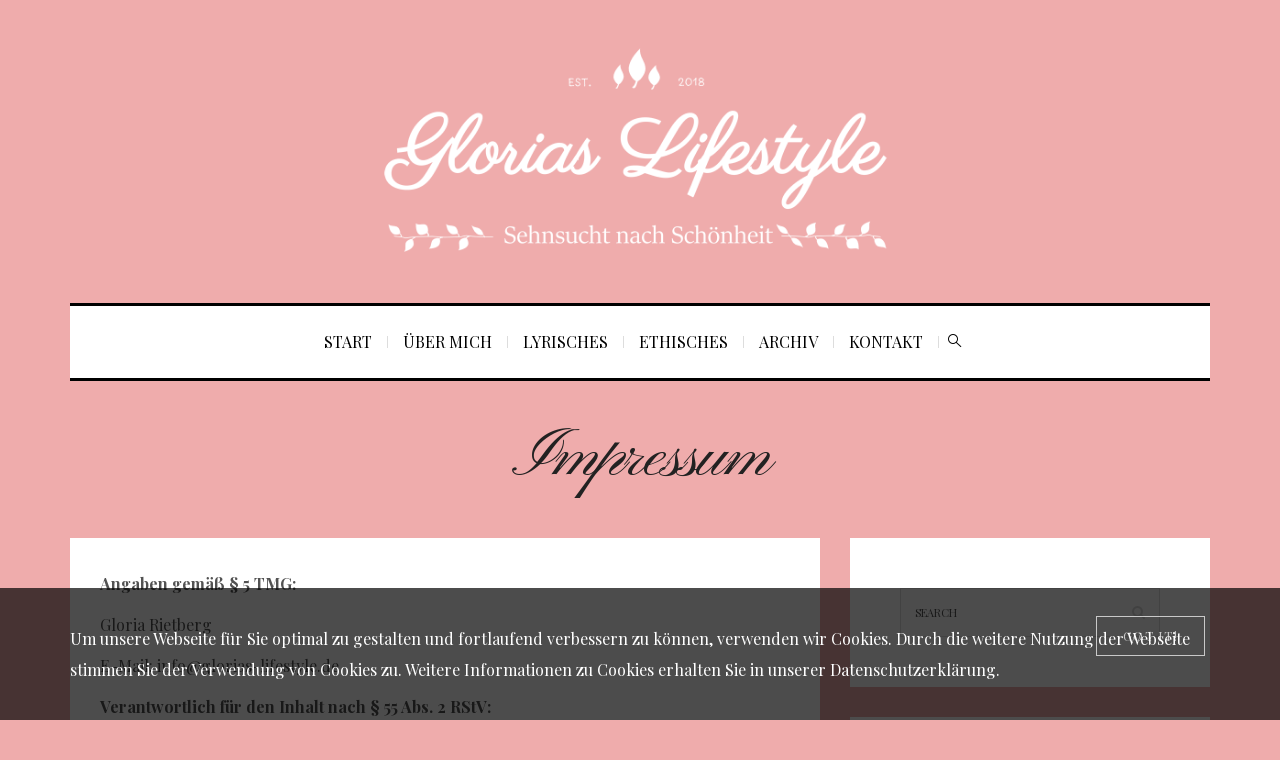

--- FILE ---
content_type: text/html; charset=UTF-8
request_url: https://www.glorias-lifestyle.de/impressum/
body_size: 12760
content:
<!DOCTYPE html>
<html lang="de">
<head>
	<meta charset="UTF-8" />
	<meta http-equiv="X-UA-Compatible" content="IE=edge">
    <meta name="viewport" content="width=device-width, initial-scale=1">
	<link rel="profile" href="http://gmpg.org/xfn/11" />
	<meta name='robots' content='index, follow, max-image-preview:large, max-snippet:-1, max-video-preview:-1' />

	<!-- This site is optimized with the Yoast SEO plugin v23.4 - https://yoast.com/wordpress/plugins/seo/ -->
	<title>Impressum - Glorias Lifestyle</title>
	<link rel="canonical" href="https://www.glorias-lifestyle.de/impressum/" />
	<meta property="og:locale" content="de_DE" />
	<meta property="og:type" content="article" />
	<meta property="og:title" content="Impressum - Glorias Lifestyle" />
	<meta property="og:description" content="Angaben gemäß § 5 TMG: Gloria Rietberg E-Mail: info@glorias-lifestyle.de Verantwortlich für den Inhalt nach § 55 Abs. 2 RStV: Gloria E. Rietberg E-Mail: info@glorias-lifestyle.de siehe &#8216;e-recht24.de&#8217; Haftung für Inhalte, Links und Urheberrechte Betreuung &amp;" />
	<meta property="og:url" content="https://www.glorias-lifestyle.de/impressum/" />
	<meta property="og:site_name" content="Glorias Lifestyle" />
	<meta property="article:modified_time" content="2022-11-12T13:12:10+00:00" />
	<meta name="twitter:card" content="summary_large_image" />
	<script type="application/ld+json" class="yoast-schema-graph">{"@context":"https://schema.org","@graph":[{"@type":"WebPage","@id":"https://www.glorias-lifestyle.de/impressum/","url":"https://www.glorias-lifestyle.de/impressum/","name":"Impressum - Glorias Lifestyle","isPartOf":{"@id":"https://www.glorias-lifestyle.de/#website"},"datePublished":"2018-02-06T10:57:41+00:00","dateModified":"2022-11-12T13:12:10+00:00","breadcrumb":{"@id":"https://www.glorias-lifestyle.de/impressum/#breadcrumb"},"inLanguage":"de","potentialAction":[{"@type":"ReadAction","target":["https://www.glorias-lifestyle.de/impressum/"]}]},{"@type":"BreadcrumbList","@id":"https://www.glorias-lifestyle.de/impressum/#breadcrumb","itemListElement":[{"@type":"ListItem","position":1,"name":"Startseite","item":"https://www.glorias-lifestyle.de/"},{"@type":"ListItem","position":2,"name":"Impressum"}]},{"@type":"WebSite","@id":"https://www.glorias-lifestyle.de/#website","url":"https://www.glorias-lifestyle.de/","name":"Glorias Lifestyle","description":"","potentialAction":[{"@type":"SearchAction","target":{"@type":"EntryPoint","urlTemplate":"https://www.glorias-lifestyle.de/?s={search_term_string}"},"query-input":{"@type":"PropertyValueSpecification","valueRequired":true,"valueName":"search_term_string"}}],"inLanguage":"de"}]}</script>
	<!-- / Yoast SEO plugin. -->


<link rel='dns-prefetch' href='//fonts.googleapis.com' />
<link rel="alternate" type="application/rss+xml" title="Glorias Lifestyle &raquo; Feed" href="https://www.glorias-lifestyle.de/feed/" />
<link rel="alternate" type="application/rss+xml" title="Glorias Lifestyle &raquo; Kommentar-Feed" href="https://www.glorias-lifestyle.de/comments/feed/" />
<script type="text/javascript">
/* <![CDATA[ */
window._wpemojiSettings = {"baseUrl":"https:\/\/s.w.org\/images\/core\/emoji\/15.0.3\/72x72\/","ext":".png","svgUrl":"https:\/\/s.w.org\/images\/core\/emoji\/15.0.3\/svg\/","svgExt":".svg","source":{"concatemoji":"https:\/\/www.glorias-lifestyle.de\/wp-includes\/js\/wp-emoji-release.min.js?ver=6.6.4"}};
/*! This file is auto-generated */
!function(i,n){var o,s,e;function c(e){try{var t={supportTests:e,timestamp:(new Date).valueOf()};sessionStorage.setItem(o,JSON.stringify(t))}catch(e){}}function p(e,t,n){e.clearRect(0,0,e.canvas.width,e.canvas.height),e.fillText(t,0,0);var t=new Uint32Array(e.getImageData(0,0,e.canvas.width,e.canvas.height).data),r=(e.clearRect(0,0,e.canvas.width,e.canvas.height),e.fillText(n,0,0),new Uint32Array(e.getImageData(0,0,e.canvas.width,e.canvas.height).data));return t.every(function(e,t){return e===r[t]})}function u(e,t,n){switch(t){case"flag":return n(e,"\ud83c\udff3\ufe0f\u200d\u26a7\ufe0f","\ud83c\udff3\ufe0f\u200b\u26a7\ufe0f")?!1:!n(e,"\ud83c\uddfa\ud83c\uddf3","\ud83c\uddfa\u200b\ud83c\uddf3")&&!n(e,"\ud83c\udff4\udb40\udc67\udb40\udc62\udb40\udc65\udb40\udc6e\udb40\udc67\udb40\udc7f","\ud83c\udff4\u200b\udb40\udc67\u200b\udb40\udc62\u200b\udb40\udc65\u200b\udb40\udc6e\u200b\udb40\udc67\u200b\udb40\udc7f");case"emoji":return!n(e,"\ud83d\udc26\u200d\u2b1b","\ud83d\udc26\u200b\u2b1b")}return!1}function f(e,t,n){var r="undefined"!=typeof WorkerGlobalScope&&self instanceof WorkerGlobalScope?new OffscreenCanvas(300,150):i.createElement("canvas"),a=r.getContext("2d",{willReadFrequently:!0}),o=(a.textBaseline="top",a.font="600 32px Arial",{});return e.forEach(function(e){o[e]=t(a,e,n)}),o}function t(e){var t=i.createElement("script");t.src=e,t.defer=!0,i.head.appendChild(t)}"undefined"!=typeof Promise&&(o="wpEmojiSettingsSupports",s=["flag","emoji"],n.supports={everything:!0,everythingExceptFlag:!0},e=new Promise(function(e){i.addEventListener("DOMContentLoaded",e,{once:!0})}),new Promise(function(t){var n=function(){try{var e=JSON.parse(sessionStorage.getItem(o));if("object"==typeof e&&"number"==typeof e.timestamp&&(new Date).valueOf()<e.timestamp+604800&&"object"==typeof e.supportTests)return e.supportTests}catch(e){}return null}();if(!n){if("undefined"!=typeof Worker&&"undefined"!=typeof OffscreenCanvas&&"undefined"!=typeof URL&&URL.createObjectURL&&"undefined"!=typeof Blob)try{var e="postMessage("+f.toString()+"("+[JSON.stringify(s),u.toString(),p.toString()].join(",")+"));",r=new Blob([e],{type:"text/javascript"}),a=new Worker(URL.createObjectURL(r),{name:"wpTestEmojiSupports"});return void(a.onmessage=function(e){c(n=e.data),a.terminate(),t(n)})}catch(e){}c(n=f(s,u,p))}t(n)}).then(function(e){for(var t in e)n.supports[t]=e[t],n.supports.everything=n.supports.everything&&n.supports[t],"flag"!==t&&(n.supports.everythingExceptFlag=n.supports.everythingExceptFlag&&n.supports[t]);n.supports.everythingExceptFlag=n.supports.everythingExceptFlag&&!n.supports.flag,n.DOMReady=!1,n.readyCallback=function(){n.DOMReady=!0}}).then(function(){return e}).then(function(){var e;n.supports.everything||(n.readyCallback(),(e=n.source||{}).concatemoji?t(e.concatemoji):e.wpemoji&&e.twemoji&&(t(e.twemoji),t(e.wpemoji)))}))}((window,document),window._wpemojiSettings);
/* ]]> */
</script>
<style id='wp-emoji-styles-inline-css' type='text/css'>

	img.wp-smiley, img.emoji {
		display: inline !important;
		border: none !important;
		box-shadow: none !important;
		height: 1em !important;
		width: 1em !important;
		margin: 0 0.07em !important;
		vertical-align: -0.1em !important;
		background: none !important;
		padding: 0 !important;
	}
</style>
<link rel='stylesheet' id='wp-block-library-css' href='https://www.glorias-lifestyle.de/wp-includes/css/dist/block-library/style.min.css?ver=6.6.4' type='text/css' media='all' />
<style id='classic-theme-styles-inline-css' type='text/css'>
/*! This file is auto-generated */
.wp-block-button__link{color:#fff;background-color:#32373c;border-radius:9999px;box-shadow:none;text-decoration:none;padding:calc(.667em + 2px) calc(1.333em + 2px);font-size:1.125em}.wp-block-file__button{background:#32373c;color:#fff;text-decoration:none}
</style>
<style id='global-styles-inline-css' type='text/css'>
:root{--wp--preset--aspect-ratio--square: 1;--wp--preset--aspect-ratio--4-3: 4/3;--wp--preset--aspect-ratio--3-4: 3/4;--wp--preset--aspect-ratio--3-2: 3/2;--wp--preset--aspect-ratio--2-3: 2/3;--wp--preset--aspect-ratio--16-9: 16/9;--wp--preset--aspect-ratio--9-16: 9/16;--wp--preset--color--black: #000000;--wp--preset--color--cyan-bluish-gray: #abb8c3;--wp--preset--color--white: #ffffff;--wp--preset--color--pale-pink: #f78da7;--wp--preset--color--vivid-red: #cf2e2e;--wp--preset--color--luminous-vivid-orange: #ff6900;--wp--preset--color--luminous-vivid-amber: #fcb900;--wp--preset--color--light-green-cyan: #7bdcb5;--wp--preset--color--vivid-green-cyan: #00d084;--wp--preset--color--pale-cyan-blue: #8ed1fc;--wp--preset--color--vivid-cyan-blue: #0693e3;--wp--preset--color--vivid-purple: #9b51e0;--wp--preset--gradient--vivid-cyan-blue-to-vivid-purple: linear-gradient(135deg,rgba(6,147,227,1) 0%,rgb(155,81,224) 100%);--wp--preset--gradient--light-green-cyan-to-vivid-green-cyan: linear-gradient(135deg,rgb(122,220,180) 0%,rgb(0,208,130) 100%);--wp--preset--gradient--luminous-vivid-amber-to-luminous-vivid-orange: linear-gradient(135deg,rgba(252,185,0,1) 0%,rgba(255,105,0,1) 100%);--wp--preset--gradient--luminous-vivid-orange-to-vivid-red: linear-gradient(135deg,rgba(255,105,0,1) 0%,rgb(207,46,46) 100%);--wp--preset--gradient--very-light-gray-to-cyan-bluish-gray: linear-gradient(135deg,rgb(238,238,238) 0%,rgb(169,184,195) 100%);--wp--preset--gradient--cool-to-warm-spectrum: linear-gradient(135deg,rgb(74,234,220) 0%,rgb(151,120,209) 20%,rgb(207,42,186) 40%,rgb(238,44,130) 60%,rgb(251,105,98) 80%,rgb(254,248,76) 100%);--wp--preset--gradient--blush-light-purple: linear-gradient(135deg,rgb(255,206,236) 0%,rgb(152,150,240) 100%);--wp--preset--gradient--blush-bordeaux: linear-gradient(135deg,rgb(254,205,165) 0%,rgb(254,45,45) 50%,rgb(107,0,62) 100%);--wp--preset--gradient--luminous-dusk: linear-gradient(135deg,rgb(255,203,112) 0%,rgb(199,81,192) 50%,rgb(65,88,208) 100%);--wp--preset--gradient--pale-ocean: linear-gradient(135deg,rgb(255,245,203) 0%,rgb(182,227,212) 50%,rgb(51,167,181) 100%);--wp--preset--gradient--electric-grass: linear-gradient(135deg,rgb(202,248,128) 0%,rgb(113,206,126) 100%);--wp--preset--gradient--midnight: linear-gradient(135deg,rgb(2,3,129) 0%,rgb(40,116,252) 100%);--wp--preset--font-size--small: 13px;--wp--preset--font-size--medium: 20px;--wp--preset--font-size--large: 36px;--wp--preset--font-size--x-large: 42px;--wp--preset--spacing--20: 0.44rem;--wp--preset--spacing--30: 0.67rem;--wp--preset--spacing--40: 1rem;--wp--preset--spacing--50: 1.5rem;--wp--preset--spacing--60: 2.25rem;--wp--preset--spacing--70: 3.38rem;--wp--preset--spacing--80: 5.06rem;--wp--preset--shadow--natural: 6px 6px 9px rgba(0, 0, 0, 0.2);--wp--preset--shadow--deep: 12px 12px 50px rgba(0, 0, 0, 0.4);--wp--preset--shadow--sharp: 6px 6px 0px rgba(0, 0, 0, 0.2);--wp--preset--shadow--outlined: 6px 6px 0px -3px rgba(255, 255, 255, 1), 6px 6px rgba(0, 0, 0, 1);--wp--preset--shadow--crisp: 6px 6px 0px rgba(0, 0, 0, 1);}:where(.is-layout-flex){gap: 0.5em;}:where(.is-layout-grid){gap: 0.5em;}body .is-layout-flex{display: flex;}.is-layout-flex{flex-wrap: wrap;align-items: center;}.is-layout-flex > :is(*, div){margin: 0;}body .is-layout-grid{display: grid;}.is-layout-grid > :is(*, div){margin: 0;}:where(.wp-block-columns.is-layout-flex){gap: 2em;}:where(.wp-block-columns.is-layout-grid){gap: 2em;}:where(.wp-block-post-template.is-layout-flex){gap: 1.25em;}:where(.wp-block-post-template.is-layout-grid){gap: 1.25em;}.has-black-color{color: var(--wp--preset--color--black) !important;}.has-cyan-bluish-gray-color{color: var(--wp--preset--color--cyan-bluish-gray) !important;}.has-white-color{color: var(--wp--preset--color--white) !important;}.has-pale-pink-color{color: var(--wp--preset--color--pale-pink) !important;}.has-vivid-red-color{color: var(--wp--preset--color--vivid-red) !important;}.has-luminous-vivid-orange-color{color: var(--wp--preset--color--luminous-vivid-orange) !important;}.has-luminous-vivid-amber-color{color: var(--wp--preset--color--luminous-vivid-amber) !important;}.has-light-green-cyan-color{color: var(--wp--preset--color--light-green-cyan) !important;}.has-vivid-green-cyan-color{color: var(--wp--preset--color--vivid-green-cyan) !important;}.has-pale-cyan-blue-color{color: var(--wp--preset--color--pale-cyan-blue) !important;}.has-vivid-cyan-blue-color{color: var(--wp--preset--color--vivid-cyan-blue) !important;}.has-vivid-purple-color{color: var(--wp--preset--color--vivid-purple) !important;}.has-black-background-color{background-color: var(--wp--preset--color--black) !important;}.has-cyan-bluish-gray-background-color{background-color: var(--wp--preset--color--cyan-bluish-gray) !important;}.has-white-background-color{background-color: var(--wp--preset--color--white) !important;}.has-pale-pink-background-color{background-color: var(--wp--preset--color--pale-pink) !important;}.has-vivid-red-background-color{background-color: var(--wp--preset--color--vivid-red) !important;}.has-luminous-vivid-orange-background-color{background-color: var(--wp--preset--color--luminous-vivid-orange) !important;}.has-luminous-vivid-amber-background-color{background-color: var(--wp--preset--color--luminous-vivid-amber) !important;}.has-light-green-cyan-background-color{background-color: var(--wp--preset--color--light-green-cyan) !important;}.has-vivid-green-cyan-background-color{background-color: var(--wp--preset--color--vivid-green-cyan) !important;}.has-pale-cyan-blue-background-color{background-color: var(--wp--preset--color--pale-cyan-blue) !important;}.has-vivid-cyan-blue-background-color{background-color: var(--wp--preset--color--vivid-cyan-blue) !important;}.has-vivid-purple-background-color{background-color: var(--wp--preset--color--vivid-purple) !important;}.has-black-border-color{border-color: var(--wp--preset--color--black) !important;}.has-cyan-bluish-gray-border-color{border-color: var(--wp--preset--color--cyan-bluish-gray) !important;}.has-white-border-color{border-color: var(--wp--preset--color--white) !important;}.has-pale-pink-border-color{border-color: var(--wp--preset--color--pale-pink) !important;}.has-vivid-red-border-color{border-color: var(--wp--preset--color--vivid-red) !important;}.has-luminous-vivid-orange-border-color{border-color: var(--wp--preset--color--luminous-vivid-orange) !important;}.has-luminous-vivid-amber-border-color{border-color: var(--wp--preset--color--luminous-vivid-amber) !important;}.has-light-green-cyan-border-color{border-color: var(--wp--preset--color--light-green-cyan) !important;}.has-vivid-green-cyan-border-color{border-color: var(--wp--preset--color--vivid-green-cyan) !important;}.has-pale-cyan-blue-border-color{border-color: var(--wp--preset--color--pale-cyan-blue) !important;}.has-vivid-cyan-blue-border-color{border-color: var(--wp--preset--color--vivid-cyan-blue) !important;}.has-vivid-purple-border-color{border-color: var(--wp--preset--color--vivid-purple) !important;}.has-vivid-cyan-blue-to-vivid-purple-gradient-background{background: var(--wp--preset--gradient--vivid-cyan-blue-to-vivid-purple) !important;}.has-light-green-cyan-to-vivid-green-cyan-gradient-background{background: var(--wp--preset--gradient--light-green-cyan-to-vivid-green-cyan) !important;}.has-luminous-vivid-amber-to-luminous-vivid-orange-gradient-background{background: var(--wp--preset--gradient--luminous-vivid-amber-to-luminous-vivid-orange) !important;}.has-luminous-vivid-orange-to-vivid-red-gradient-background{background: var(--wp--preset--gradient--luminous-vivid-orange-to-vivid-red) !important;}.has-very-light-gray-to-cyan-bluish-gray-gradient-background{background: var(--wp--preset--gradient--very-light-gray-to-cyan-bluish-gray) !important;}.has-cool-to-warm-spectrum-gradient-background{background: var(--wp--preset--gradient--cool-to-warm-spectrum) !important;}.has-blush-light-purple-gradient-background{background: var(--wp--preset--gradient--blush-light-purple) !important;}.has-blush-bordeaux-gradient-background{background: var(--wp--preset--gradient--blush-bordeaux) !important;}.has-luminous-dusk-gradient-background{background: var(--wp--preset--gradient--luminous-dusk) !important;}.has-pale-ocean-gradient-background{background: var(--wp--preset--gradient--pale-ocean) !important;}.has-electric-grass-gradient-background{background: var(--wp--preset--gradient--electric-grass) !important;}.has-midnight-gradient-background{background: var(--wp--preset--gradient--midnight) !important;}.has-small-font-size{font-size: var(--wp--preset--font-size--small) !important;}.has-medium-font-size{font-size: var(--wp--preset--font-size--medium) !important;}.has-large-font-size{font-size: var(--wp--preset--font-size--large) !important;}.has-x-large-font-size{font-size: var(--wp--preset--font-size--x-large) !important;}
:where(.wp-block-post-template.is-layout-flex){gap: 1.25em;}:where(.wp-block-post-template.is-layout-grid){gap: 1.25em;}
:where(.wp-block-columns.is-layout-flex){gap: 2em;}:where(.wp-block-columns.is-layout-grid){gap: 2em;}
:root :where(.wp-block-pullquote){font-size: 1.5em;line-height: 1.6;}
</style>
<link rel='stylesheet' id='bootstrap-css' href='https://www.glorias-lifestyle.de/wp-content/themes/buzzblog/bootstrap/bootstrap.min.css?ver=1.0' type='text/css' media='all' />
<link rel='stylesheet' id='magnificpopup-css' href='https://www.glorias-lifestyle.de/wp-content/themes/buzzblog/css/magnificpopup.css?ver=1.0' type='text/css' media='all' />
<link rel='stylesheet' id='buzzblog-social-icons-css' href='https://www.glorias-lifestyle.de/wp-content/themes/buzzblog/bootstrap/hercules-social.css?ver=1.0' type='text/css' media='all' />
<link rel='stylesheet' id='buzzblog-mainstyle-css' href='https://www.glorias-lifestyle.de/wp-content/themes/buzzblog/style.css?ver=1.0' type='text/css' media='all' />
<link rel='stylesheet' id='buzzblog-child-style-css' href='https://www.glorias-lifestyle.de/wp-content/themes/buzzblog-child/style.css?ver=2.7' type='text/css' media='all' />
<link rel='stylesheet' id='fontawesome-css' href='https://www.glorias-lifestyle.de/wp-content/themes/buzzblog/bootstrap/font-awesome.min.css?ver=1.0' type='text/css' media='all' />
<link rel='stylesheet' id='buzzblog-responsive-css' href='https://www.glorias-lifestyle.de/wp-content/themes/buzzblog/responsive.css?ver=1.0' type='text/css' media='all' />
<link rel='stylesheet' id='owlcarousel-css' href='https://www.glorias-lifestyle.de/wp-content/themes/buzzblog/css/owl.carousel.css?ver=1.0' type='text/css' media='all' />
<link rel='stylesheet' id='redux-google-fonts-buzzblog_options-css' href='https://fonts.googleapis.com/css?family=Playfair+Display%3A400%2C500%2C600%2C700%2C800%2C900%2C400italic%2C500italic%2C600italic%2C700italic%2C800italic%2C900italic%7CParisienne%3A400%7CPinyon+Script%3A400&#038;subset=latin&#038;ver=1518521107' type='text/css' media='all' />
<script type="text/javascript" src="https://www.glorias-lifestyle.de/wp-includes/js/jquery/jquery.min.js?ver=3.7.1" id="jquery-core-js"></script>
<script type="text/javascript" src="https://www.glorias-lifestyle.de/wp-includes/js/jquery/jquery-migrate.min.js?ver=3.4.1" id="jquery-migrate-js"></script>
<script type="text/javascript" id="hercules-likes-js-extra">
/* <![CDATA[ */
var hercules_likes = {"ajaxurl":"https:\/\/www.glorias-lifestyle.de\/wp-admin\/admin-ajax.php"};
/* ]]> */
</script>
<script type="text/javascript" src="https://www.glorias-lifestyle.de/wp-content/themes/buzzblog/js/hercules-likes.js?ver=6.6.4" id="hercules-likes-js"></script>
<link rel="https://api.w.org/" href="https://www.glorias-lifestyle.de/wp-json/" /><link rel="alternate" title="JSON" type="application/json" href="https://www.glorias-lifestyle.de/wp-json/wp/v2/pages/5181" /><link rel="EditURI" type="application/rsd+xml" title="RSD" href="https://www.glorias-lifestyle.de/xmlrpc.php?rsd" />
<meta name="generator" content="WordPress 6.6.4" />
<link rel='shortlink' href='https://www.glorias-lifestyle.de/?p=5181' />
<link rel="alternate" title="oEmbed (JSON)" type="application/json+oembed" href="https://www.glorias-lifestyle.de/wp-json/oembed/1.0/embed?url=https%3A%2F%2Fwww.glorias-lifestyle.de%2Fimpressum%2F" />
<link rel="alternate" title="oEmbed (XML)" type="text/xml+oembed" href="https://www.glorias-lifestyle.de/wp-json/oembed/1.0/embed?url=https%3A%2F%2Fwww.glorias-lifestyle.de%2Fimpressum%2F&#038;format=xml" />
<!-- Analytics by WP Statistics v14.10 - https://wp-statistics.com/ -->
<style type="text/css">@media (min-width: 1200px) {.container{max-width: 1170px;}}article, .widget, .grid-block, .list-post .block .list_post_content, .related-posts, .most-commented-section, .comment-body, .slideshow {-webkit-box-shadow: 0px 0px 0px rgba(0, 0, 0, 0);-moz-box-shadow: 0px 0px 0px rgba(0, 0, 0, 0);box-shadow: 0px 0px 0px rgba(0, 0, 0, 0);}.logo img {width:550px;}.footer-logo .logo img {width:400px;}#primary, .nav__mobile, .top-container .sticky-nav, .top-container-normal, .top-container .sticky-nav.navbar-fixed-top, .navbar-fixed-top {background:#ffffff}#primary {border-top-color:#000000}#primary {border-bottom-color:#000000}#primary {border-top-width:3px;}#primary {border-bottom-width:3px;}.lowestfooter {border-top-color:#eeeeee}.header-overlay {background:rgba(239,172,172,1)}.post-header-overlay {background:rgba(0,0,0,0.19)}#primary-menu ul li:not(.buzzblog-widget-menu) > ul {top:-3px}.slideshow-desc {background: rgba(0,0,0,0.19)}body { background-color:#efacac;}.slideshow {margin: 0px 0px 15px 0;}.post_category:after, .hs_aboutme_text span, .slide-category span, .widget-content h4.subtitle span, .nav-tabs > li.active > a, .nav-tabs > li.active > a:hover, .nav-tabs > li.active > a:focus, .title-section span, .heading-entrance span {border-top-color:#efacac}.error404-holder_num, .twitter-list i, .hercules-likes:hover:before, .hercules-likes.active:before {color:#efacac}.owl-carousel .owl-dots .owl-dot.active span, .owl-carousel .owl-dots .owl-dot:hover span, .link-image a p, .widget_calendar tbody a, .text-highlight, div.jp-play-bar, div.jp-volume-bar-value, .progress .bar, .buzzblog-cart .badge, .mobile-shopping-cart .badge {background:#efacac}.menu-mobile ul li.current-menu-item a, .menu-mobile ul li.current-menu-parent > a { color:#efacac}#primary-menu ul li:hover > a, #primary-menu .has-mega-column > .sub-menu a:hover, #primary-menu .has-mega-column > .sub-menu > .columns-sub-item > a:hover { color:#ffffff}#primary-menu ul li.current-menu-item > a, #primary-menu .has-mega-column > .sub-menu .current-menu-item > a { color:#ffffff}#primary-menu li ul li a, #primary-menu .has-mega-column > .sub-menu a { background:#ffffff}#primary-menu ul li:hover > a, #primary-menu .has-mega-column > .sub-menu a:hover {background:#efacac}#primary-menu ul li.current-menu-item > a, #primary-menu .has-mega-column > .sub-menu .current-menu-item > a {background:#efacac}#primary-menu > li > a:hover, #primary-menu > li.current-menu-item > a, #primary-menu > li.current-menu-ancestor > a, #primary-menu li:hover > a { color:#ef8f8f}#primary-menu > li.current-menu-item > a, #primary-menu > li.current-menu-ancestor > a { color:#ef8f8f}#primary-menu > li > a {background:#ffffff}#primary-menu > li > a:hover, #primary-menu > li.current-menu-item > a, #primary-menu > li.current-menu-ancestor > a, #primary-menu li:hover > a { background:#ffffff}#primary-menu > li.current-menu-item > a, #primary-menu > li.current-menu-ancestor > a { background:#ffffff}#primary-menu .sub-menu, #primary-menu .has-mega-sub-menu .mega-sub-menu, #primary-menu .has-mega-column > .sub-menu {background:#ffffff}#primary-menu > li.current-menu-ancestor, #primary-menu > li:hover, #primary-menu > li.current_page_item, #primary-menu > li.current-menu-item {border-top: 1px solid transparent;}#primary-menu ul li a {border-color:#eeeeee}#top-menu ul {background:rgba(239,172,172,1)}#top-menu ul a, #top-menu .current_page_item ul a, #top-menu ul .current_page_item a, #top-menu .current-menu-item ul a, #top-menu ul .current-menu-item a, #top-menu li:hover > ul a {border-color:#efe8e8}.top-border {background:#e29c9c}.modern-layout .meta-space-top, .modern-layout .post_category a, .modern-layout .meta-space-top {color:#ffffff}.modern-layout h1.post-title {color:#ffffff}.ribbon-featured {color:#ffffff}.ribbon-featured {background:#efacac}.category-filter ul li.current-cat a, .page-numbers .current { color: #ffffff}.footer .instagram-footer .readmore-button a, #primary-menu .buzzblog-submenu-cart a.btn, a.btn, a.comment-reply-link, input[type="submit"], .tagcloud a, .category-filter ul li a, .woocommerce #review_form #respond .form-submit input, .woocommerce .widget_price_filter .price_slider_amount .button, .woocommerce div.product form.cart .button, .woocommerce #respond input#submit, .woocommerce a.button, .woocommerce input.button.alt, .woocommerce a.button.alt, .woocommerce button.button, .woocommerce input.button { border-color: #efacac}.page-numbers .current, .page-numbers li a:hover, .woocommerce input.button.alt:hover, .footer .instagram-footer .readmore-button a:hover, a.comment-reply-link:hover, input[type="submit"]:hover, .btn-default.active, .btn-default.focus, .btn-default:active, .btn-default:focus, .btn-default:hover, .open > .dropdown-toggle.btn-default,.tagcloud a:hover, .category-filter ul li.current-cat a, .category-filter ul li a:hover, .woocommerce #review_form #respond .form-submit input:hover, .woocommerce .widget_price_filter .price_slider_amount .button:hover, .woocommerce div.product form.cart .button:hover, .woocommerce #respond input#submit:hover, #primary-menu .buzzblog-submenu-cart a.btn:hover, .woocommerce a.button:hover, .woocommerce a.button.alt:hover, .woocommerce button.button:hover, .woocommerce input.button:hover { border-color: #f0c8c8}.footer .instagram-footer .readmore-button a, a.btn, a.comment-reply-link, input[type="submit"], .tagcloud a, .category-filter ul li a, .woocommerce #review_form #respond .form-submit input, .woocommerce .widget_price_filter .price_slider_amount .button, #primary-menu .buzzblog-submenu-cart a.btn, .woocommerce input.button.alt, .woocommerce div.product form.cart .button, .woocommerce #respond input#submit, .woocommerce a.button, .woocommerce a.button.alt, .woocommerce button.button, .woocommerce input.button { background: #ffffff}.page-numbers .current, .page-numbers li a:hover, #primary-menu .buzzblog-submenu-cart a.btn:hover, .footer .instagram-footer .readmore-button a:hover, a.comment-reply-link:hover, input[type="submit"]:hover, .btn-default.active, .btn-default.focus, .btn-default:active, .btn-default:focus, .btn-default:hover, .open > .dropdown-toggle.btn-default,.tagcloud a:hover, .category-filter ul li.current-cat a, .category-filter ul li a:hover, .woocommerce #review_form #respond .form-submit input:hover, .woocommerce input.button.alt:hover, .woocommerce .widget_price_filter .price_slider_amount .button:hover, .woocommerce div.product form.cart .button:hover, .woocommerce #respond input#submit:hover, .woocommerce a.button:hover, .woocommerce a.button.alt:hover, .woocommerce button.button:hover, .woocommerce input.button:hover { background: #f0c8c8}</style><style type="text/css" title="dynamic-css" class="options-output">.main-holder, .buzzblog-cookie-banner-wrap, .mfp-wrap, .social_label, .sidepanel{font-family:"Playfair Display";line-height:31px;letter-spacing:0px;font-weight:400;font-style:normal;color:#525252;font-size:16px;}h1{font-family:Parisienne;text-align:inherit;text-transform:none;line-height:67px;letter-spacing:-0px;font-weight:400;font-style:normal;color:#222222;font-size:49px;}h2{font-family:Parisienne;text-align:inherit;text-transform:none;line-height:62px;letter-spacing:-1px;font-weight:400;font-style:normal;color:#222222;font-size:50px;}h3{font-family:"Playfair Display";text-align:inherit;text-transform:none;line-height:48px;letter-spacing:0px;font-weight:400;font-style:normal;color:#222222;font-size:44px;}h4{font-family:"Playfair Display";text-align:inherit;text-transform:none;line-height:28px;letter-spacing:0px;font-weight:400;font-style:normal;color:#222222;font-size:26px;}h5{font-family:"Playfair Display";text-align:inherit;text-transform:none;line-height:25px;letter-spacing:0px;font-weight:400;font-style:normal;color:#222222;font-size:20px;}h6{font-family:"Playfair Display";text-align:inherit;text-transform:none;line-height:22px;letter-spacing:0px;font-weight:400;font-style:normal;color:#222222;font-size:15px;}.title-section h1{font-family:"Pinyon Script";text-align:center;line-height:75px;letter-spacing:-3px;font-weight:400;font-style:normal;color:#222222;font-size:68px;}.title-section h2{font-family:"Playfair Display";text-align:center;text-transform:inherit;line-height:36px;letter-spacing:0px;font-weight:400;font-style:normal;color:#222222;font-size:30px;}.headerstyler{background-color:#efacac;background-repeat:no-repeat;background-size:cover;background-attachment:scroll;background-position:center top;}#top-menu a{font-family:"Playfair Display";text-transform:uppercase;letter-spacing:0px;font-weight:400;font-style:normal;font-size:13px;}#top-menu a{color:#ffffff;}#top-menu a:hover{color:#efe8e8;}#top-menu a:active{color:#efe8e8;}#top-menu ul a, #top-menu .current_page_item ul a, #top-menu ul .current_page_item a, #top-menu .current-menu-item ul a, #top-menu ul .current-menu-item a, #top-menu li:hover > ul a{color:#ffffff;}#top-menu ul a:hover, #top-menu .current_page_item ul a:hover, #top-menu ul .current_page_item a:hover, #top-menu .current-menu-item ul a:hover, #top-menu ul .current-menu-item a:hover, #top-menu li:hover > ul a:hover{color:#efe8e8;}#top-menu ul a:active, #top-menu .current_page_item ul a:active, #top-menu ul .current_page_item a:active, #top-menu .current-menu-item ul a:active, #top-menu ul .current-menu-item a:active, #top-menu li:hover > ul a:active{color:#efe8e8;}.top-container a{color:#ffffff;}.top-container a:hover{color:#efe8e8;}.top-border{border-bottom:0px solid #eeeeee;}a{color:#efacac;}a:hover{color:#dddddd;}.footer .instagram-footer .readmore-button a, a.btn, a.comment-reply-link, input[type="submit"], .tagcloud a, .category-filter ul li a, .woocommerce #review_form #respond .form-submit input, .woocommerce .widget_price_filter .price_slider_amount .button, .woocommerce div.product form.cart .button, .woocommerce #respond input#submit, .woocommerce a.button, .woocommerce a.button.alt, .woocommerce input.button.alt, #primary-menu .buzzblog-submenu-cart a.btn, .woocommerce button.button, .woocommerce input.button{color:#efacac;}.footer .instagram-footer .readmore-button a:hover, a.btn:hover, a.comment-reply-link:hover, input[type="submit"]:hover, .tagcloud a:hover, .category-filter ul li a:hover, .woocommerce #review_form #respond .form-submit input:hover, .woocommerce .widget_price_filter .price_slider_amount .button:hover, .woocommerce div.product form.cart .button:hover, .woocommerce #respond input#submit:hover, .woocommerce a.button:hover, .woocommerce a.button.alt:hover, .woocommerce input.button.alt:hover, #primary-menu .buzzblog-submenu-cart a.btn:hover, .woocommerce button.button:hover, .woocommerce input.button:hover{color:#ffffff;}.logo{margin-top:40px;margin-bottom:40px;}.logo_tagline{font-family:"Playfair Display";text-transform:uppercase;line-height:15px;letter-spacing:3px;font-weight:400;font-style:normal;color:#000000;font-size:13px;}.menu-mobile ul li a{font-family:"Playfair Display";text-transform:none;line-height:20px;letter-spacing:0px;font-weight:400;font-style:normal;font-size:13px;}.menu-mobile ul li a{color:#000000;}.menu-mobile ul li a:hover{color:#efacac;}.menu-mobile ul li a:active{color:#efacac;}#primary-menu > li > a{font-family:"Playfair Display";text-transform:uppercase;line-height:20px;letter-spacing:0px;font-weight:400;font-style:normal;color:#000000;font-size:16px;}#primary-menu a{padding-top:26px;padding-right:15px;padding-bottom:26px;padding-left:15px;}#primary-menu li ul li a, #primary-menu .has-mega-column > .sub-menu a{font-family:"Playfair Display";text-align:left;text-transform:none;line-height:20px;letter-spacing:0px;font-weight:400;font-style:normal;color:#525252;font-size:13px;}#primary-menu .has-mega-column > .sub-menu > .columns-sub-item > a{line-height:20px;letter-spacing:0px;font-weight:400;font-style:normal;color:#222222;font-size:17px;}#primary-menu .has-mega-column > .sub-menu, #primary-menu .has-mega-sub-menu .mega-sub-menu, #primary-menu > li > ul, #primary-menu ul li:not(.buzzblog-widget-menu) > ul{border-top:3px solid #efacac;border-bottom:0px solid #efacac;border-left:0px solid #efacac;border-right:0px solid #efacac;}.post-header h2 a, h2.post-title{font-family:"Playfair Display";text-align:left;text-transform:none;line-height:44px;letter-spacing:-1px;font-weight:400;font-style:normal;color:#222222;font-size:40px;}.excerpt p{font-family:"Playfair Display";text-align:left;text-transform:none;line-height:28px;letter-spacing:0px;font-weight:400;font-style:normal;color:#525252;font-size:18px;}.post-header h2 a:hover{color:#dddddd;}.paglink a, .paging a h5{color:#efacac;}.paglink a:hover, .paging a h5:hover{color:#999999;}.most-commented{background-color:#f9f9f9;}.related-posts h6 a{color:#222222;}.related-posts h6 a:hover{color:#999999;}.carousel-wrap h2 a{color:#ffffff;}.carousel-wrap, .carousel-wrap .excerpt p{color:#ffffff;}.grid .post-header h2 a, .grid h2.post-title, .post-grid-block h2.grid-post-title a, .post-grid-block h2.grid-post-title{font-family:"Playfair Display";text-align:left;text-transform:none;line-height:32px;letter-spacing:-1px;font-weight:400;font-style:normal;color:#222222;font-size:30px;}.grid-block h2 a:hover{color:#dddddd;}.list-post h2.list-post-title a, .list-post h2.list-post-title{font-family:"Playfair Display";text-align:left;text-transform:none;line-height:50px;letter-spacing:-1px;font-weight:400;font-style:normal;color:#222222;font-size:45px;}.list-post h2.list-post-title a:hover{color:#dddddd;}h3.gall-title{font-family:"Playfair Display";text-transform:none;line-height:30px;letter-spacing:-1px;font-weight:400;font-style:normal;color:#222222;font-size:26px;}.gallery-meta-line, .gallery-meta-line h4{font-family:"Playfair Display";text-align:center;text-transform:uppercase;line-height:20px;letter-spacing:0px;font-weight:400;font-style:normal;color:#222222;font-size:16px;}.widget-content h4.subtitle{font-family:"Playfair Display";text-align:left;text-transform:uppercase;line-height:20px;letter-spacing:0px;font-weight:400;font-style:normal;color:#222222;font-size:20px;}.my_posts_type_widget h4 a{color:#000000;}.my_posts_type_widget h4 a:hover{color:#dddddd;}.post-list_h h4 a, .post-list_h h4{font-family:"Playfair Display";text-align:left;text-transform:none;line-height:23px;letter-spacing:-1px;font-weight:400;font-style:normal;color:#222222;font-size:20px;}.nav.footer-nav a{line-height:22px;letter-spacing:0px;color:#000000;font-size:13px;}.nav.footer-nav ul li a:hover{color:#bbbbbb;}.footer-text{color:#666666;}.footer .logo a{color:#ffffff;}.footer .logo a:hover{color:#ffffff;}.footer .logo_tagline{color:#efefef;}.footer-logo{background-color:#efacac;}.footer a{color:#cccccc;}.footer a:hover{color:#efacac;}#hs_signup{background-color:#ffffff;}</style>	
</head>
<body class="page-template-default page page-id-5181 no-touch wide ajax-hercules-likes">
<div id="st-container" class="st-container">
<div  class="burger-button visible-xs-block visible-sm-block"><div class="st-trigger-effects"><div class="bt-menu-trigger nav-icon4"><span></span></div></div></div>
<div class="st-menu st-effect-4 sidepanel" id="menu-4">
		<a href="https://www.glorias-lifestyle.de/" class="side-logo"><img src="https://www.glorias-lifestyle.de/wp-content/uploads/2018/01/Glorias-Lifestyle_weiss-1.png" width="800" height="324" alt="Glorias Lifestyle" title=""></a>
						<div class="menu-container">
    <div class="menu-mobile">
      <div class="menu-mobile-ansicht-container"><ul id="menu-mobile-ansicht" class="menu"><li class="menu-item menu-item-type-custom menu-item-object-custom menu-item-home menu-item-5354"><a href="https://www.glorias-lifestyle.de/">Start</a></li>
<li class="menu-item menu-item-type-post_type menu-item-object-page menu-item-5353"><a href="https://www.glorias-lifestyle.de/ueber-mich/">Über mich</a></li>
<li class="menu-item menu-item-type-taxonomy menu-item-object-category menu-item-5359"><a href="https://www.glorias-lifestyle.de/category/ethisches/">Ethisches</a></li>
<li class="menu-item menu-item-type-taxonomy menu-item-object-category menu-item-5360"><a href="https://www.glorias-lifestyle.de/category/lyrisches/">Lyrisches</a></li>
<li class="menu-item menu-item-type-post_type menu-item-object-page menu-item-5357"><a href="https://www.glorias-lifestyle.de/kontakt/">Kontakt</a></li>
<li class="menu-item menu-item-type-post_type menu-item-object-page menu-item-5358"><a href="https://www.glorias-lifestyle.de/archiv/">Archiv</a></li>
<li class="menu-item menu-item-type-post_type menu-item-object-page current-menu-item page_item page-item-5181 current_page_item menu-item-has-children menu-item-5356"><a href="https://www.glorias-lifestyle.de/impressum/" aria-current="page">Impressum</a>
<ul class="sub-menu">
	<li class="menu-item menu-item-type-post_type menu-item-object-page menu-item-5355"><a href="https://www.glorias-lifestyle.de/datenschutz/">Datenschutz</a></li>
</ul>
</li>
</ul></div>    </div>
</div>
				<div id="search-4" class="widget widget_search"><div class="widget-content"><div class="search-form">
	<form method="get" action="https://www.glorias-lifestyle.de/" accept-charset="utf-8" class="custom-search-form form-search form-horizontal">
	<div class="input-append">
		<input type="text" value="" name="s" class="search-query" placeholder="search">
		<button type="submit" value="" class="btn"><i class="fa fa-search"></i></button>
		</div>
	</form>
</div></div><span></span></div><div id="text-2" class="widget widget_text"><div class="widget-content">			<div class="textwidget"><p>Copyrights © 2018 Gloria Rietberg. All Rights Reserved.</p>
</div>
		</div><span></span></div>			</div>

<div id="hs_signup" class="zoom-anim-dialog mfp-hide" data-showonload="false"><div id="hs_signup_inner">
Sign up with your email address to be the first to know about new products, VIP offers, blog features & more.</div></div>

<div class="top-panel22 hidden-phone"><div id="small-dialog" class="zoom-anim-dialog mfp-hide"><!-- BEGIN SEARCH FORM -->  
	<div class="sb-search">
						<form class="navbar-form" method="get" action="https://www.glorias-lifestyle.de/" accept-charset="utf-8">
							<input class="sb-search-input" placeholder="Type to Search" type="text" value="" name="s">
						</form>
					</div>
<!-- END SEARCH FORM --></div></div>
			<div class="st-pusher">
		
<div class="mobile-top-panel visible-xs-block visible-sm-block">
<div class="container">
        
<div class="row">
 
    <div class="col-md-12 col-sm-12 col-xs-12 top-left">
<div class="search-form">
	<form method="get" action="https://www.glorias-lifestyle.de/" accept-charset="utf-8" class="custom-search-form form-search form-horizontal">
	<div class="input-append">
		<input type="text" value="" name="s" class="search-query" placeholder="search">
		<button type="submit" value="" class="btn"><i class="fa fa-search"></i></button>
		</div>
	</form>
</div><div class="mobile-icons"></div>    </div>

</div>

</div>

</div>


				<div class="st-content">
					<div class="st-content-inner">
		<div class="main-holder">
		

<header id="headerfix" data-stellar-background-ratio="0.5" data-stellar-horizontal-offset="0" data-stellar-vertical-offset="-370" class="headerstyler headerphoto header">
<div class="header-overlay"></div>
<div class="visible-xs-block visible-sm-block">
<div class="container">
<div class="row">
    <div class="col-md-12"><div class="mobile-logo">
        <!-- BEGIN LOGO -->                     
<div class="logo">                            
						<a href="https://www.glorias-lifestyle.de/" class="logo_h logo_h__img"><img src="https://www.glorias-lifestyle.de/wp-content/uploads/2018/01/Glorias-Lifestyle_weiss_gross.png" width="1200" height="486" alt="Glorias Lifestyle" title=""></a>
						
				<p class="logo_tagline"></p>
												
</div>
<!-- END LOGO -->    </div></div>
</div>
</div>
</div>
<div class="visible-md-block visible-lg-block">
<div class="container">
<div class="row">
    <div class="col-md-12">
        <!-- BEGIN LOGO -->                     
<div class="logo">                            
						<a href="https://www.glorias-lifestyle.de/" class="logo_h logo_h__img"><img src="https://www.glorias-lifestyle.de/wp-content/uploads/2018/01/Glorias-Lifestyle_weiss_gross.png" width="1200" height="486" alt="Glorias Lifestyle" title=""></a>
						
				<p class="logo_tagline"></p>
												
</div>
<!-- END LOGO -->    </div>
</div>
</div>
<div class="sticky-wrapper"><div class="sticky-nav">
<div class="container">
<div class="row">
	<div class="col-md-12">
    	 
<nav id="primary" class="sidemenu sidemenu-off" itemscope="itemscope" itemtype="https://schema.org/SiteNavigationElement">
				<ul id="primary-menu" class="clearfix primary-menu"><li id='menu-item-4937' class="menu-item menu-item-type-custom menu-item-object-custom menu-item-home" ><a  href="https://www.glorias-lifestyle.de/">Start</a> </li>
<li id='menu-item-5003' class="menu-item menu-item-type-post_type menu-item-object-page" ><a  href="https://www.glorias-lifestyle.de/ueber-mich/">Über mich</a> </li>
<li id='menu-item-5047' class="menu-item menu-item-type-taxonomy menu-item-object-category" data-termid="3" data-tax="category"><a  href="https://www.glorias-lifestyle.de/category/lyrisches/">Lyrisches</a> </li>
<li id='menu-item-5046' class="menu-item menu-item-type-taxonomy menu-item-object-category" data-termid="2" data-tax="category"><a  href="https://www.glorias-lifestyle.de/category/ethisches/">Ethisches</a> </li>
<li id='menu-item-5004' class="menu-item menu-item-type-post_type menu-item-object-page" ><a  href="https://www.glorias-lifestyle.de/archiv/">Archiv</a> </li>
<li id='menu-item-5178' class="menu-item menu-item-type-post_type menu-item-object-page" ><a  href="https://www.glorias-lifestyle.de/kontakt/">Kontakt</a> </li>
<li class="hidden-xs search-icon-link"><a class="search-icon popup-with-zoom-anim md-trigger" href="#small-dialog"><i class="hs hs-search-2"></i></a></li></ul>				<!-- /#main-nav -->
			</nav>
			    </div>
</div></div></div></div></div>
</header><div class="content-holder clearfix">
	<div class="container">
<section class="title-section">
				
									<h1>Impressum</h1>
							
</section><!-- .title-section -->
								     <div class="row main-page">
				   
                    <div class="col-md-8 content" id="content" role="main">
                       <article class="post__holder">  
    <div id="post-separate" class="page clearfix post-5181 type-page status-publish hentry">
        <p><strong>Angaben gemäß § 5 TMG:</strong></p>
<p>Gloria Rietberg</p>
<p>E-Mail: info@glorias-lifestyle.de</p>
<p><strong>Verantwortlich für den Inhalt nach § 55 Abs. 2 RStV:</strong></p>
<p>Gloria E. Rietberg</p>
<p>E-Mail: info@glorias-lifestyle.de</p>
<p>siehe &#8216;e-recht24.de&#8217; Haftung für Inhalte, Links und Urheberrechte</p>
<p><strong>Betreuung &amp; Webhosting</strong></p>
<p>GODER-IT<br />
Inh. Holger Goder</p>
<p>Tel.: 0 49 52 / 6 10 75 35<br />
E-Mail: mail@goder-it.de<br />
Web: <a href="https://goder-it.de/">www.goder-it-de</a></p>
        <!--.pagination-->
    </div><!--#post-->
	<!-- BEGIN Comments -->	
	
				<!-- If comments are closed. -->
	   
			
		

	</article>
                    </div>
                 <div class="col-md-4 sidebar " id="sidebar">
                      <div class="theiaStickySidebar">
                        <div id="search-2" class="widget widget_search"><div class="widget-content"><div class="search-form">
	<form method="get" action="https://www.glorias-lifestyle.de/" accept-charset="utf-8" class="custom-search-form form-search form-horizontal">
	<div class="input-append">
		<input type="text" value="" name="s" class="search-query" placeholder="search">
		<button type="submit" value="" class="btn"><i class="fa fa-search"></i></button>
		</div>
	</form>
</div></div><span></span></div>
		<div id="recent-posts-2" class="widget widget_recent_entries"><div class="widget-content">
		<h4 class="subtitle fancy">Neueste Beiträge<span></span></h4>
		<ul>
											<li>
					<a href="https://www.glorias-lifestyle.de/es-ist-schoen-wie-es-so-schoen-ist/">Es ist schön, wie es schön ist!</a>
									</li>
											<li>
					<a href="https://www.glorias-lifestyle.de/danke-liebe-oma-in-uebersee/">Danke, liebe Oma in Übersee!</a>
									</li>
											<li>
					<a href="https://www.glorias-lifestyle.de/let-the-sunshine-in/">Let the Sunshine in!</a>
									</li>
											<li>
					<a href="https://www.glorias-lifestyle.de/steine-sind-stumme-lehrer-sie-machen-den-beobachter-stumm-und-das-beste-was-man-von-ihnen-lernt-ist-nicht-mitzuteilen/">Steine sind stumme Lehrer. Sie machen den Beobachter stumm, und das Beste, was man von ihnen lernt, ist nicht mitzuteilen.</a>
									</li>
											<li>
					<a href="https://www.glorias-lifestyle.de/sandkoerner-gibts-ueberall/">Sandkörner gibt‘s überall!</a>
									</li>
					</ul>

		</div><span></span></div><div id="archives-2" class="widget widget_archive"><div class="widget-content"><h4 class="subtitle fancy">Archiv<span></span></h4>		<label class="screen-reader-text" for="archives-dropdown-2">Archiv</label>
		<select id="archives-dropdown-2" name="archive-dropdown">
			
			<option value="">Monat auswählen</option>
				<option value='https://www.glorias-lifestyle.de/2026/01/'> Januar 2026 </option>
	<option value='https://www.glorias-lifestyle.de/2025/12/'> Dezember 2025 </option>
	<option value='https://www.glorias-lifestyle.de/2025/11/'> November 2025 </option>
	<option value='https://www.glorias-lifestyle.de/2025/10/'> Oktober 2025 </option>
	<option value='https://www.glorias-lifestyle.de/2025/09/'> September 2025 </option>
	<option value='https://www.glorias-lifestyle.de/2025/08/'> August 2025 </option>
	<option value='https://www.glorias-lifestyle.de/2025/07/'> Juli 2025 </option>
	<option value='https://www.glorias-lifestyle.de/2025/06/'> Juni 2025 </option>
	<option value='https://www.glorias-lifestyle.de/2025/05/'> Mai 2025 </option>
	<option value='https://www.glorias-lifestyle.de/2025/04/'> April 2025 </option>
	<option value='https://www.glorias-lifestyle.de/2025/03/'> März 2025 </option>
	<option value='https://www.glorias-lifestyle.de/2025/02/'> Februar 2025 </option>
	<option value='https://www.glorias-lifestyle.de/2025/01/'> Januar 2025 </option>
	<option value='https://www.glorias-lifestyle.de/2024/12/'> Dezember 2024 </option>
	<option value='https://www.glorias-lifestyle.de/2024/11/'> November 2024 </option>
	<option value='https://www.glorias-lifestyle.de/2024/10/'> Oktober 2024 </option>
	<option value='https://www.glorias-lifestyle.de/2024/09/'> September 2024 </option>
	<option value='https://www.glorias-lifestyle.de/2024/08/'> August 2024 </option>
	<option value='https://www.glorias-lifestyle.de/2024/07/'> Juli 2024 </option>
	<option value='https://www.glorias-lifestyle.de/2024/06/'> Juni 2024 </option>
	<option value='https://www.glorias-lifestyle.de/2024/05/'> Mai 2024 </option>
	<option value='https://www.glorias-lifestyle.de/2024/04/'> April 2024 </option>
	<option value='https://www.glorias-lifestyle.de/2024/03/'> März 2024 </option>
	<option value='https://www.glorias-lifestyle.de/2024/02/'> Februar 2024 </option>
	<option value='https://www.glorias-lifestyle.de/2024/01/'> Januar 2024 </option>
	<option value='https://www.glorias-lifestyle.de/2023/12/'> Dezember 2023 </option>
	<option value='https://www.glorias-lifestyle.de/2023/11/'> November 2023 </option>
	<option value='https://www.glorias-lifestyle.de/2023/10/'> Oktober 2023 </option>
	<option value='https://www.glorias-lifestyle.de/2023/09/'> September 2023 </option>
	<option value='https://www.glorias-lifestyle.de/2023/08/'> August 2023 </option>
	<option value='https://www.glorias-lifestyle.de/2023/07/'> Juli 2023 </option>
	<option value='https://www.glorias-lifestyle.de/2023/06/'> Juni 2023 </option>
	<option value='https://www.glorias-lifestyle.de/2023/05/'> Mai 2023 </option>
	<option value='https://www.glorias-lifestyle.de/2023/04/'> April 2023 </option>
	<option value='https://www.glorias-lifestyle.de/2023/03/'> März 2023 </option>
	<option value='https://www.glorias-lifestyle.de/2023/02/'> Februar 2023 </option>
	<option value='https://www.glorias-lifestyle.de/2023/01/'> Januar 2023 </option>
	<option value='https://www.glorias-lifestyle.de/2022/12/'> Dezember 2022 </option>
	<option value='https://www.glorias-lifestyle.de/2022/11/'> November 2022 </option>
	<option value='https://www.glorias-lifestyle.de/2022/10/'> Oktober 2022 </option>
	<option value='https://www.glorias-lifestyle.de/2022/09/'> September 2022 </option>
	<option value='https://www.glorias-lifestyle.de/2022/08/'> August 2022 </option>
	<option value='https://www.glorias-lifestyle.de/2022/07/'> Juli 2022 </option>
	<option value='https://www.glorias-lifestyle.de/2022/06/'> Juni 2022 </option>
	<option value='https://www.glorias-lifestyle.de/2022/05/'> Mai 2022 </option>
	<option value='https://www.glorias-lifestyle.de/2022/04/'> April 2022 </option>
	<option value='https://www.glorias-lifestyle.de/2022/03/'> März 2022 </option>
	<option value='https://www.glorias-lifestyle.de/2022/02/'> Februar 2022 </option>
	<option value='https://www.glorias-lifestyle.de/2022/01/'> Januar 2022 </option>
	<option value='https://www.glorias-lifestyle.de/2021/12/'> Dezember 2021 </option>
	<option value='https://www.glorias-lifestyle.de/2021/11/'> November 2021 </option>
	<option value='https://www.glorias-lifestyle.de/2021/10/'> Oktober 2021 </option>
	<option value='https://www.glorias-lifestyle.de/2021/09/'> September 2021 </option>
	<option value='https://www.glorias-lifestyle.de/2021/08/'> August 2021 </option>
	<option value='https://www.glorias-lifestyle.de/2021/07/'> Juli 2021 </option>
	<option value='https://www.glorias-lifestyle.de/2021/06/'> Juni 2021 </option>
	<option value='https://www.glorias-lifestyle.de/2021/05/'> Mai 2021 </option>
	<option value='https://www.glorias-lifestyle.de/2021/04/'> April 2021 </option>
	<option value='https://www.glorias-lifestyle.de/2021/03/'> März 2021 </option>
	<option value='https://www.glorias-lifestyle.de/2021/02/'> Februar 2021 </option>
	<option value='https://www.glorias-lifestyle.de/2021/01/'> Januar 2021 </option>
	<option value='https://www.glorias-lifestyle.de/2020/12/'> Dezember 2020 </option>
	<option value='https://www.glorias-lifestyle.de/2020/11/'> November 2020 </option>
	<option value='https://www.glorias-lifestyle.de/2020/10/'> Oktober 2020 </option>
	<option value='https://www.glorias-lifestyle.de/2020/09/'> September 2020 </option>
	<option value='https://www.glorias-lifestyle.de/2020/08/'> August 2020 </option>
	<option value='https://www.glorias-lifestyle.de/2020/07/'> Juli 2020 </option>
	<option value='https://www.glorias-lifestyle.de/2020/06/'> Juni 2020 </option>
	<option value='https://www.glorias-lifestyle.de/2020/05/'> Mai 2020 </option>
	<option value='https://www.glorias-lifestyle.de/2020/04/'> April 2020 </option>
	<option value='https://www.glorias-lifestyle.de/2020/03/'> März 2020 </option>
	<option value='https://www.glorias-lifestyle.de/2020/02/'> Februar 2020 </option>
	<option value='https://www.glorias-lifestyle.de/2020/01/'> Januar 2020 </option>
	<option value='https://www.glorias-lifestyle.de/2019/12/'> Dezember 2019 </option>
	<option value='https://www.glorias-lifestyle.de/2019/11/'> November 2019 </option>
	<option value='https://www.glorias-lifestyle.de/2019/10/'> Oktober 2019 </option>
	<option value='https://www.glorias-lifestyle.de/2019/09/'> September 2019 </option>
	<option value='https://www.glorias-lifestyle.de/2019/08/'> August 2019 </option>
	<option value='https://www.glorias-lifestyle.de/2019/07/'> Juli 2019 </option>
	<option value='https://www.glorias-lifestyle.de/2019/06/'> Juni 2019 </option>
	<option value='https://www.glorias-lifestyle.de/2019/05/'> Mai 2019 </option>
	<option value='https://www.glorias-lifestyle.de/2019/04/'> April 2019 </option>
	<option value='https://www.glorias-lifestyle.de/2019/03/'> März 2019 </option>
	<option value='https://www.glorias-lifestyle.de/2019/02/'> Februar 2019 </option>
	<option value='https://www.glorias-lifestyle.de/2019/01/'> Januar 2019 </option>
	<option value='https://www.glorias-lifestyle.de/2018/12/'> Dezember 2018 </option>
	<option value='https://www.glorias-lifestyle.de/2018/11/'> November 2018 </option>
	<option value='https://www.glorias-lifestyle.de/2018/10/'> Oktober 2018 </option>
	<option value='https://www.glorias-lifestyle.de/2018/09/'> September 2018 </option>
	<option value='https://www.glorias-lifestyle.de/2018/08/'> August 2018 </option>
	<option value='https://www.glorias-lifestyle.de/2018/07/'> Juli 2018 </option>
	<option value='https://www.glorias-lifestyle.de/2018/06/'> Juni 2018 </option>
	<option value='https://www.glorias-lifestyle.de/2018/05/'> Mai 2018 </option>
	<option value='https://www.glorias-lifestyle.de/2018/04/'> April 2018 </option>
	<option value='https://www.glorias-lifestyle.de/2018/03/'> März 2018 </option>
	<option value='https://www.glorias-lifestyle.de/2018/02/'> Februar 2018 </option>
	<option value='https://www.glorias-lifestyle.de/2018/01/'> Januar 2018 </option>

		</select>

			<script type="text/javascript">
/* <![CDATA[ */

(function() {
	var dropdown = document.getElementById( "archives-dropdown-2" );
	function onSelectChange() {
		if ( dropdown.options[ dropdown.selectedIndex ].value !== '' ) {
			document.location.href = this.options[ this.selectedIndex ].value;
		}
	}
	dropdown.onchange = onSelectChange;
})();

/* ]]> */
</script>
</div><span></span></div><div id="categories-2" class="widget widget_categories"><div class="widget-content"><h4 class="subtitle fancy">Kategorien<span></span></h4>
			<ul>
					<li class="cat-item cat-item-2"><a href="https://www.glorias-lifestyle.de/category/ethisches/">Ethisches</a>
</li>
	<li class="cat-item cat-item-3"><a href="https://www.glorias-lifestyle.de/category/lyrisches/">Lyrisches</a>
</li>
			</ul>

			</div><span></span></div><div id="buzzblog_aboutmebox-1" class="widget buzzblog_aboutmebox"><div class="widget-content"><h4 class="subtitle fancy">Über mich<span></span></h4><div class="widget-body"><div class="hs_about_img"><figure class="featured-thumbnail thumbnail large">
        <a class="image-wrap image-popup-no-margins"  href="https://www.glorias-lifestyle.de/wp-content/uploads/2017/12/DSCN2832.jpg" data-rel="Photo">
            <img src="https://www.glorias-lifestyle.de/wp-content/uploads/2017/12/DSCN2832.jpg"  width="4064" height="3048" alt="Mein Lifestyle soll für Lebensfreude stehen!" />
        </a>
    </figure></div><div class="hs_aboutme_text post-list-inner"><h3>Mein Lifestyle soll für Lebensfreude stehen!</h3><span></span><p class="about_para">Ich mag es bunt. Ich mag was stark und frei macht, das, was Individualität zeigt! </p><div class="signature-image"><img src="https://www.glorias-lifestyle.de/wp-content/uploads/2018/01/Signatur.png" width="300" height="73" alt="signature" title="signature" /></div><div class="readmore-button"><a href="https://www.glorias-lifestyle.de/ueber-mich/" class="btn btn-default btn-normal">Über mich</a></div></div></div></div><span></span></div>                    </div></div>
					 
					 
					                      </div>
	</div>
</div>
<footer class="footer">
  
<div class="bottom1">
<div class="container">
<div class="row bottom1-widgets">
    <div class="col-md-12">
        <div id="text-1" class="hs_bottom_1 widget_text">			<div class="textwidget"><h1>" Das Leben wird sein, was ich daraus mache! "</h1></div>
		</div>    </div>
</div>
</div>
</div>


 
 
  
<div class="footer-logo">
<div class="container">

<div class="row logo-nav">
<div class="col-md-12">
    	<!-- BEGIN LOGO -->                     
<div class="logo">                            
						<a href="https://www.glorias-lifestyle.de/" class="logo_h logo_h__img"><img src="https://www.glorias-lifestyle.de/wp-content/uploads/2018/01/Glorias-Lifestyle_weiss-1.png" width="800" height="324" alt="Glorias Lifestyle" title=""></a>
						
				<p class="logo_tagline"></p>
												
</div>
<!-- END LOGO -->		</div>
		</div>
		</div>
		</div>

 
<div class="lowestfooter"><div class="container"><div class="row">
<div class="col-sx-12 col-md-6">
 
					
		</div>

<div class="col-sx-12 col-md-6">
		<div id="footer-text" class="footer-text">
		Copyrights &copy; 2018 Gloria Rietberg. All Rights Reserved. <a href=" https://www.glorias-lifestyle.de/impressum">Impressum &</a> <a href=" https://www.glorias-lifestyle.de/datenschutz">Datenschutz</a>
</div>
			</div>
	</div></div></div>
</footer>
</div></div>
				</div>
			</div></div><!--#main-->	
<div id="back-top-wrapper" class="visible-desktop">
<p id="back-top">
	        <a href="#top"><span><i class="fa fa-angle-up fa-4"></i></span></a>
</p>
</div>

	<div id="buzzblog-cookie-banner" class="buzzblog-cookie-banner-wrap alert alert-warning alert-dismissible" role="alert">
		<div class="container">
		<div class="row"><div class="col-md-12">
			<a href="#" id="buzzblog-dismiss-cookie" class="btn" data-dismiss="alert" aria-label="Close">
				<span aria-hidden="true">Got it!</span>
			</a>
			Um unsere Webseite für Sie optimal zu gestalten und fortlaufend verbessern zu können, verwenden wir Cookies. Durch die weitere Nutzung der Webseite stimmen Sie der Verwendung von Cookies zu. Weitere Informationen zu Cookies erhalten Sie in unserer Datenschutzerklärung.		</div></div></div>
	</div>

	<script type="text/javascript" id="wp-statistics-tracker-js-extra">
/* <![CDATA[ */
var WP_Statistics_Tracker_Object = {"requestUrl":"https:\/\/www.glorias-lifestyle.de\/wp-json\/wp-statistics\/v2","ajaxUrl":"https:\/\/www.glorias-lifestyle.de\/wp-admin\/admin-ajax.php","hitParams":{"wp_statistics_hit":1,"source_type":"page","source_id":5181,"search_query":"","signature":"378fa18a5d77fbb10359d1086d3cba85","endpoint":"hit"},"onlineParams":{"wp_statistics_hit":1,"source_type":"page","source_id":5181,"search_query":"","signature":"378fa18a5d77fbb10359d1086d3cba85","endpoint":"online"},"option":{"userOnline":"1","consentLevel":"disabled","dntEnabled":"","bypassAdBlockers":false,"isWpConsentApiActive":false,"trackAnonymously":false,"isPreview":false},"jsCheckTime":"60000"};
/* ]]> */
</script>
<script type="text/javascript" src="https://www.glorias-lifestyle.de/wp-content/plugins/wp-statistics/assets/js/tracker.js?ver=14.10" id="wp-statistics-tracker-js"></script>
<script type="text/javascript" src="https://www.glorias-lifestyle.de/wp-content/themes/buzzblog/js/jquery.easing.1.3.js?ver=1.3" id="easing-js"></script>
<script type="text/javascript" src="https://www.glorias-lifestyle.de/wp-content/themes/buzzblog/js/jquery.magnificpopup.js?ver=0.9.9" id="magnificpopup-js"></script>
<script type="text/javascript" src="https://www.glorias-lifestyle.de/wp-content/themes/buzzblog/js/jquery.plugins.js?ver=3.1.5" id="buzzblog-custom-plugins-js"></script>
<script type="text/javascript" id="buzzblog-custom-js-extra">
/* <![CDATA[ */
var inf_var = {"load_more":"Load more","you_reached_the_end":"No more items to load.","offset":"0","pagination_type":"loadmore"};
/* ]]> */
</script>
<script type="text/javascript" src="https://www.glorias-lifestyle.de/wp-content/themes/buzzblog/js/custom.js?ver=1.0" id="buzzblog-custom-js"></script>
<script type="text/javascript" src="https://www.glorias-lifestyle.de/wp-content/themes/buzzblog/bootstrap/js/bootstrap.min.js?ver=3.2" id="bootstrap-js"></script>
<script type="text/javascript" src="https://www.glorias-lifestyle.de/wp-content/themes/buzzblog/js/jquery.justifiedGallery.min.js?ver=3.6.3" id="justifiedGallery-js"></script>
<script type="text/javascript" src="https://www.glorias-lifestyle.de/wp-content/themes/buzzblog/js/owl.carousel.min.js?ver=2.1" id="owlcarousel-js"></script>
<script type="text/javascript" id="buzzblog-theme-script-js-extra">
/* <![CDATA[ */
var buzzblogScript = {"fixedHeader":"fixed-header","ajax_nonce":"b92ae69d5b","ajax_url":"https:\/\/www.glorias-lifestyle.de\/wp-admin\/admin-ajax.php","events":"mouseenter","top_nav_side":"left","main_nav_side":"right"};
/* ]]> */
</script>
<script type="text/javascript" src="https://www.glorias-lifestyle.de/wp-content/themes/buzzblog/includes/main-menu/js/buzzblog.mega-menu.js?ver=1.0" id="buzzblog-theme-script-js"></script>
<script type="text/javascript" id="buzzblog-cookie-banner-js-extra">
/* <![CDATA[ */
var cookie_banner_args = {"name":"buzzblog_cookie_banner","value":"1","options":{"expires":31536000,"path":"\/","domain":""}};
/* ]]> */
</script>
<script type="text/javascript" src="https://www.glorias-lifestyle.de/wp-content/themes/buzzblog//js/jquery.buzzblog.cookie.banner.js?ver=1.0.0" id="buzzblog-cookie-banner-js"></script>
<script type="text/javascript" src="https://www.glorias-lifestyle.de/wp-content/themes/buzzblog/js/AnimatedHeader.js?ver=1.0.0" id="buzzblog-AnimatedHeader-js"></script>
</body>
</html>
<!--
Performance optimized by W3 Total Cache. Learn more: https://www.boldgrid.com/w3-total-cache/


Served from: www.glorias-lifestyle.de @ 2026-01-09 18:41:26 by W3 Total Cache
-->

--- FILE ---
content_type: text/css
request_url: https://www.glorias-lifestyle.de/wp-content/themes/buzzblog-child/style.css?ver=2.7
body_size: 225
content:
/*
 Theme Name:   Buzzblog Child
 Theme URI:    http://buzzblog.hercules-design.com
 Description:  Buzzblog Child Theme
 Author:       Hercules Design
 Author URI:   http://hercules-design.com
 Template:     buzzblog
 Version:      2.7
 Tags:         two-columns, three-columns, four-columns, right-sidebar, accessibility-ready
 Text Domain:  buzzblog-child
*/